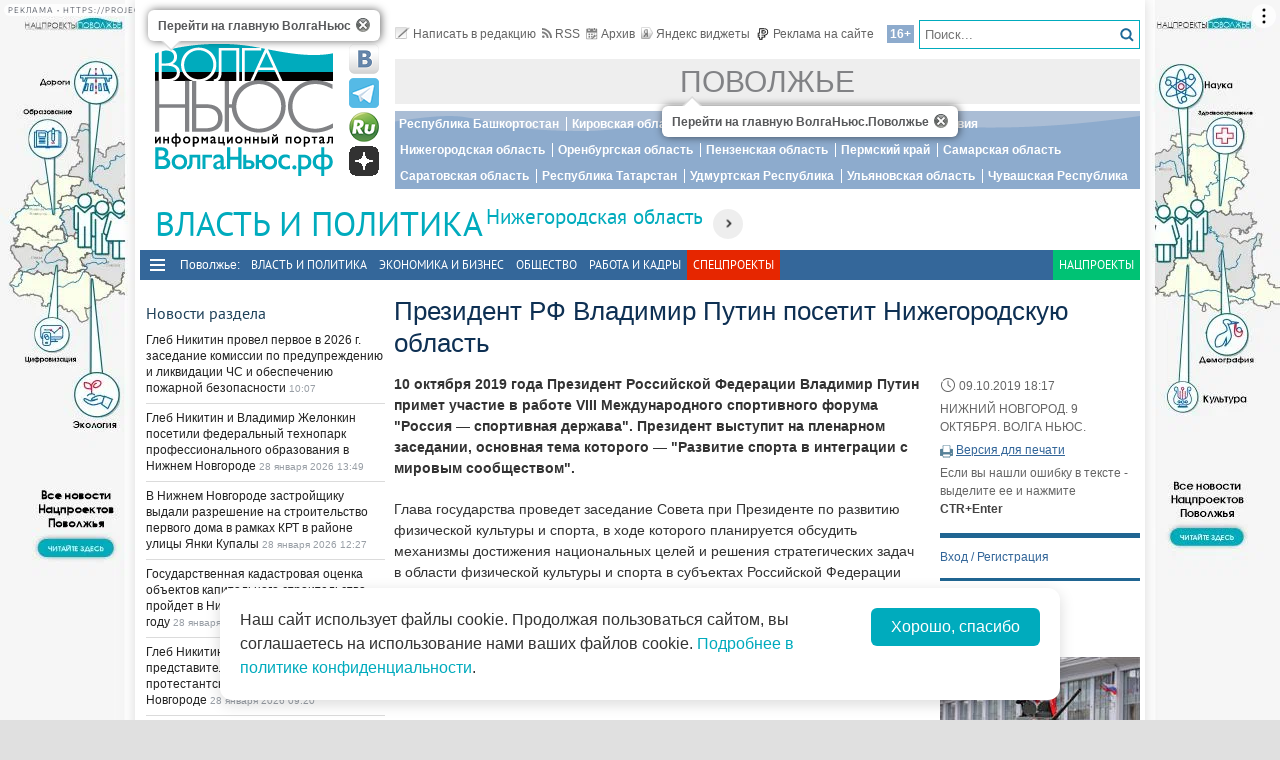

--- FILE ---
content_type: text/html; charset=utf-8
request_url: https://pfo.volga.news/article/518015.html
body_size: 22463
content:
<!DOCTYPE HTML>
<html>
<head prefix="http://ogp.me/ns#">
    <meta charset="utf-8" />
    <meta http-equiv="X-UA-Compatible" content="IE=edge" />
        <meta name=viewport content="width=device-width, initial-scale=1, user-scalable=no" />
        

    <title>Президент РФ Владимир Путин посетит Нижегородскую область - Волга Ньюс. Поволжье</title>

    <meta name="description" content="10 октября 2019 года Президент Российской Федерации Владимир Путин примет участие в работе VIII Международного спортивного форума &quot;Россия — спортивная держава&quot;. Президент выступит на пленарном заседании, основная тема которого — &quot;Развитие спорта в интеграции с мировым сообществом&quot;.">
<meta property="og:site_name" content="Волга Ньюс. Поволжье">
    <meta property="og:type" content="article">
    <meta property="og:url" content="https://pfo.volga.news/article/518015.html">
    <meta property="og:title" content="Президент РФ Владимир Путин посетит Нижегородскую область - Волга Ньюс. Поволжье">
    <meta property="og:description" content="10 октября 2019 года Президент Российской Федерации Владимир Путин примет участие в работе VIII Международного спортивного форума &quot;Россия — спортивная держава&quot;. Президент выступит на пленарном заседании, основная тема которого — &quot;Развитие спорта в интеграции с мировым сообществом&quot;.">
    <meta property="og:image" content="https://pfo.volga.news/Themes/vninform-pfo/Content/img/logo.png">
    <meta property="image_src" content="https://pfo.volga.news/Themes/vninform-pfo/Content/img/logo.png">
        <link rel="canonical" href="https://pfo.volga.news/article/518015.html">


    <meta name="yandex-verification" content="41b9271cb485dc8c" />
    <meta name="yandex-verification" content="4ee239a1da8ebb75" />
    <meta name="wmail-verification" content="278dcfe2fd7b721c3ec1661ee735e714" />
    <meta name="rp282f5da5e3c74af0ac5d33d3655050c4" content="23e7da1984094b73b0dd86bed1790a3e" />
    <meta name="1c53f70f67436348a5c7dd4bcbfb80a2" content="bdb8f57f1f2210f1d172c613954bd101" />
    <meta name="7799088e87d5587eb14290e143dde2c9" content="">
    <link rel="icon" type="image/x-icon" href="/Themes/vninform-pfo/Content/img/favicon.gif">
    <link rel="shortcut icon" type="image/x-icon" href="/Themes/vninform-pfo/Content/img/favicon.gif">
        <link href="/Themes/vninform-pfo/Content/main.min.css?v=20260107121429" rel="stylesheet" />
        <link href="/Themes/vninform-pfo/Content/responsive.min.css?v=20240908020106" rel="stylesheet" />
     
    
    <link rel="stylesheet" href="/Themes/vninform-pfo/Content/article.print.css?v=20190622085109" media="print" />
    <link rel="alternate stylesheet" href="/Themes/vninform-pfo/Content/article.print.css?v=20190622085109" media="screen,projection" title="printview" disabled />
 

    <!--[if lt IE 9]>
        <link rel="stylesheet"  href="/Themes/vninform-pfo/Content/ie8.css?v=20190622085109"/>
        <script src="/Themes/vninform-pfo/Scripts/html5.js?v=20190622085116"></script>
        <script src="/Themes/vninform-pfo/Scripts/respond.js?v=20190622085116"></script>
    <![endif]-->
    <!--[if (gte IE 6)&(lte IE 8)]>
        <script src="/Themes/vninform-pfo/Scripts/selectivizr-min.js?v=20190622085116"></script>
    <![endif]-->
    <script>document.createElement("picture");</script>
    <script src="/Themes/vninform-pfo/Scripts/picturefill.min.js?v=20190622085116" async></script>
    <script>(function(){window.QOS = { appVersion: 'adaptive', mobileVersionUrl: '/common/setappversion?version=Adaptive&amp;redirectUrl=https%3A%2F%2Fpfo.volga.news%2Farticle%2F518015.html', fullVersionUrl: '/common/setappversion?version=Full&amp;redirectUrl=https%3A%2F%2Fpfo.volga.news%2Farticle%2F518015.html' };})();</script>
    <script>
        (function (i, s, o, g, r) {
            i['GoogleAnalyticsObject'] = r; i[r] = i[r] || function () {
                (i[r].q = i[r].q || []).push(arguments)
            }, i[r].l = 1 * new Date(); a = s.createElement(o),
                m = s.getElementsByTagName(o)[0]; a.async = 1; a.src = g; m.parentNode.insertBefore(a, m)
        })(window, document, 'script', 'https://www.google-analytics.com/analytics.js', 'ga');

        ga('create', 'UA-72427142-2', 'auto');
        ga('send', 'pageview');
        window.loadEvents = [];
    </script>
    <!-- Yandex.Metrika counter -->
    <script type="text/javascript">
        (function (m, e, t, r, i, k, a) {
            m[i] = m[i] || function () { (m[i].a = m[i].a || []).push(arguments) };
            m[i].l = 1 * new Date(); k = e.createElement(t), a = e.getElementsByTagName(t)[0], k.async = 1, k.src = r, a.parentNode.insertBefore(k, a)
        })
            (window, document, "script", "https://mc.yandex.ru/metrika/tag.js", "ym");

        ym(41584584, "init", {
            clickmap: true,
            trackLinks: true,
            accurateTrackBounce: true,
            webvisor: true
        });
    </script>
    <noscript><div><img src="https://mc.yandex.ru/watch/41584584" style="position:absolute; left:-9999px;" alt="" /></div></noscript>
    <!-- /Yandex.Metrika counter -->
    <!--LiveInternet counter-->
    <script type="text/javascript">
        new Image().src = "//counter.yadro.ru/hit;Volga-News?t18.6" +
            ";r" + escape(document.referrer) +
            ((typeof (screen) == "undefined") ? "" : ";s" + screen.width + "*" + screen.height + "*" + (screen.colorDepth ? screen.colorDepth : screen.pixelDepth)) +
            ";u" + escape(document.URL) +
            ";h" + escape(document.title.substring(0, 150)) +
            ";" + Math.random();
    </script>
    <!--/LiveInternet-->
</head>
<body class="content-page content-page_article">
    <div class="l-container">
        <div id="bnr1" class="g-banner" style="display: none;"></div>
        <header class="l-header">
            

<div class="h-header-wrapper"> 
    <div class="h-logo-container">
        <div class="b-datetime">
        </div>
        <div class="h-logo">
            <div class="b-logo" itemscope itemtype="http://schema.org/Organization">
    <a href="https://volga.news">
        <span content="/" itemprop="url"></span>
            <picture>
                <source srcset="/Themes/vninform-pfo/Content/img/logo.png" media="(min-width: 1024px)" />
                <source srcset="/Themes/vninform-pfo/Content/img/main-logo.png" media="(max-width: 1023px)" />
                <img title="Волга Ньюс. Поволжье" alt="Волга Ньюс. Поволжье" src="/Themes/vninform-pfo/Content/img/logo.png" itemprop="logo" />
            </picture>
    </a>
    <div class="b-logo-tooltips">
        <span data-title="Перейти на главную ВолгаНьюс" class="b-logo-tooltip b-logo-tooltip_home"></span>
        <span data-title="Перейти на главную ВолгаНьюс.Поволжье" class="b-logo-tooltip b-logo-tooltip_subdomain"></span>
    </div>
</div>


            <!--noindex-->
            <div class="b-social-network">
                
                <a class="i-vkontakte" rel="nofollow" href="https://vk.com/vninform" target="_blank" title="Мы в контакте"></a>
                <a class="i-telegram" rel="nofollow" href="https://t.me/vninform" target="_blank" title="Мы в telegram"></a>
                <a class="i-rutube" rel="nofollow" href="https://rutube.ru/channel/24207531/" target="_blank" title="Наш канал на rutube"></a>
                <a class="i-dzen" rel="nofollow" href="https://dzen.ru/volga.news" target="_blank" title="Мы в Дзен"></a>
            </div>
            <!--/noindex-->
        </div>
        <div class="b-weather"></div>
        <div class="b-search"></div>
        <div class="h-authorization"></div>
        <span class="menu-toggler menu-toggler_mobile">
            <span class="menu-toggler__icon"></span>
        </span>
    </div>
    <div class="h-header">
        <div class="h-top-header-level">
            <div class="b-search">
                <div class="resize" data-resize-places=".b-search">
                    <form method="GET" action="/content/search" class="b-search-form">
                        <input class="b-search__input" type="text" name="query" placeholder="Поиск..." />
                        <button class="b-search__submit" type="submit"><i class="g-icon g-icon_search"></i></button>
                    </form>
                    <span class="b-search__mobile-btn"><i class="g-icon g-icon_search_mobile"></i></span>
                    <span class="b-age">16+</span>
                </div>
            </div>
            <div class="b-top-links">
                <a class="b-top-link" rel="" href="mailto:info@vninform.ru" title="Написать в редакцию"><i class="g-icon g-icon_mailto"></i>Написать в редакцию</a> 
                <a class="b-top-link" rel="" href="https://volga.news/page/rss" title="Подписка на RSS"><i class="g-icon g-icon_rss"></i>RSS</a>
                <a class="b-top-link" rel="" href="/nizhnij-novgorod-politics/archive/2026/1/29" title="Перейти в архив материалов"><i class="g-icon g-icon_archive"></i>Архив</a>
                <a class="b-top-link" rel="" href="https://volga.news/page/widgets" title="Виджеты"><i class="g-icon g-icon_ya-widgets"></i>Яндекс виджеты</a>
                <a class="b-top-link b-top-link_advertising" rel="" href="https://volga.news/page/advertisement" title="Реклама на сайте"><!--[if gte IE 9]><!--><i class="g-icon g-icon_advertising"></i><!--<![endif]-->Реклама на сайте</a>
            </div>
        </div>
        <div class="h-header-level">
                <a href="/" rel="" class="b-website-label">Поволжье</a>
        </div>
        <div class="h-header-level">
            <div class="b-menu-geotags">
                <ul class="">
        <li class="b-menu-item ">
                <a class="b-menu-link" rel="" href="/bashkortostan">Республика Башкортостан</a>

        </li>
        <li class="b-menu-item ">
                <a class="b-menu-link" rel="" href="/kirov">Кировская область</a>

        </li>
        <li class="b-menu-item ">
                <a class="b-menu-link" rel="" href="/mariel">Республика Марий Эл</a>

        </li>
        <li class="b-menu-item ">
                <a class="b-menu-link" rel="" href="/mordovia">Республика Мордовия</a>

        </li>
        <li class="b-menu-item active">
                <a class="b-menu-link" rel="" href="/nizhnij-novgorod">Нижегородская область</a>

        </li>
        <li class="b-menu-item ">
                <a class="b-menu-link" rel="" href="/orenburg">Оренбургская область</a>

        </li>
        <li class="b-menu-item ">
                <a class="b-menu-link" rel="" href="/penza">Пензенская область</a>

        </li>
        <li class="b-menu-item ">
                <a class="b-menu-link" rel="" href="/perm">Пермский край</a>

        </li>
        <li class="b-menu-item ">
                <a class="b-menu-link" rel="" href="https://volga.news">Самарская область</a>

        </li>
        <li class="b-menu-item ">
                <a class="b-menu-link" rel="" href="/saratov">Саратовская область</a>

        </li>
        <li class="b-menu-item ">
                <a class="b-menu-link" rel="" href="/tatarstan">Республика Татарстан</a>

        </li>
        <li class="b-menu-item ">
                <a class="b-menu-link" rel="" href="/udmurtija">Удмуртская Республика</a>

        </li>
        <li class="b-menu-item ">
                <a class="b-menu-link" rel="" href="/ulyanovsk">Ульяновская область</a>

        </li>
        <li class="b-menu-item ">
                <a class="b-menu-link" rel="" href="/chuvashia">Чувашская Республика</a>

        </li>

</ul>



            </div>
        </div>
        <div class="h-header-level h-high-priority">
            <span class="b-high-priority__header top-tab top-tab_main active"></span>
<div class="b-high-priority">
        <a class="b-high-priority__item" href="/article/779745.html">
            Глеб Никитин провел первое в 2026 г. заседание комиссии по предупреждению и ликвидации ЧС и обеспечению пожарной безопасности
        </a>
        <a class="b-high-priority__item" href="/article/779646.html">
            Глеб Никитин и Владимир Желонкин посетили федеральный технопарк профессионального образования в Нижнем Новгороде
        </a>
        <a class="b-high-priority__item" href="/article/779645.html">
            В Нижнем Новгороде застройщику выдали разрешение на строительство первого дома в рамках КРТ в районе улицы Янки Купалы
        </a>
        <a class="b-high-priority__item" href="/article/779644.html">
            Государственная кадастровая оценка объектов капитального строительства пройдет в Нижегородской области в 2027 году
        </a>
        <a class="b-high-priority__item" href="/article/779650.html">
            Глеб Никитин встретился с представителями армянской и протестантской церквей в Нижнем Новгороде
        </a>
</div>
            <div class="h-breaking-news"></div>
        </div>
    </div>
</div>

    <h1 class="g-section__title_inner">
            <span>Власть и политика</span>

            <sup class="g-section__subtitle">
                <a href="/nizhnij-novgorod">Нижегородская область</a>
            </sup>
        
                <span class="g-section__title-menu">
                    <span class="b-menu-item-toggler"><i class="g-icon g-icon_down-arrow"></i></span>
                    <ul class="">
        <li class="b-menu-item ">
                <a class="b-menu-link" rel="" href="/nizhnij-novgorod-politics">Власть и политика</a>

        </li>
        <li class="b-menu-item ">
                <a class="b-menu-link" rel="" href="/nizhnij-novgorod-economics">Экономика и бизнес</a>

        </li>
        <li class="b-menu-item ">
                <a class="b-menu-link" rel="" href="/nizhnij-novgorod-society">Общество</a>

        </li>

</ul>



                </span>
    </h1>


<div class="h-menu">
    <span class="menu-toggler">
        <span class="nav-item-line"></span>
        <span class="nav-item-line"></span>
        <span class="nav-item-line"></span>
    </span>
    <div class="b-menu-main">
        <nav>
            <span class="b-menu-main__title">Поволжье:</span>
            <ul class="">
        <li class="b-menu-item ">
                <a class="b-menu-link" rel="" href="/politics">Власть и политика</a>

        </li>
        <li class="b-menu-item ">
                <a class="b-menu-link" rel="" href="/economics">Экономика и бизнес</a>

        </li>
        <li class="b-menu-item ">
                <a class="b-menu-link" rel="" href="/society">Общество</a>

        </li>
        <li class="b-menu-item ">
                <a class="b-menu-link" rel="" href="https://volga.news/work-staff">Работа и Кадры</a>

        </li>

        <li class="b-spec-projects b-menu-item">
            <a href="https://volga.news/page/specprojects" class="b-menu-link" rel="nizhnij-novgorod-politics">Спецпроекты</a>
            <ul class="b-projects-menu">
                <li class="b-projects-menu__item">
                    <a href="https://volga.news/summary-2025">Итоги года 2025</a>
                </li>
                <li class="b-projects-menu__item">
                    <a href="https://pervootkrivateli.volga.news">Первооткрыватели</a>
                </li>  
                <li class="b-projects-menu__item">
                    <a href="https://volonterysvo.volga.news">Волонтеры СВО</a>
                </li>
                
                
                <li class="b-projects-menu__item">
                    <a href="https://cifra.volga.news/">Цифра</a>
                </li>
                <li class="b-projects-menu__item">
                    <a href="https://volga.news/apc-food-industry">АПК и пищепром</a>
                </li>
                
                <li class="b-projects-menu__item">
                    <a href="https://volga.news/fec-chemistry-2026">ТЭК и Химия Поволжья</a>
                </li>
                <li class="b-projects-menu__item">
                    <a href="https://psb-space.tilda.ws/" target="_blank">Космос наш</a>
                </li>
                <li class="b-projects-menu__item">
                    <a href="https://projects.volga.news">Нацпроекты</a>
                </li>
                <li class="b-projects-menu__item">
                    <a href="https://volga.news/page/specprojects" class="b-projects-menu__more">Архив спецпроектов</a>
                </li>
            </ul>
        </li>
        <li class="last b-menu-item">
            <a class="b-menu-link" href="https://projects.volga.news" rel="external">Нацпроекты</a>
        </li>
</ul>



        </nav>
    </div>
</div>
        </header>
        



<div class="l-two-columns">
    <div class="l-article-wrapper">
        


<article class="b-article" itemscope itemtype="http://schema.org/NewsArticle">
    <h1 itemprop="headline">
        Президент РФ Владимир Путин посетит Нижегородскую область
    </h1>
    <div class="b-article__info">
        <time itemprop="datePublished" datetime="2019-10-09T18:17+04:00" class="b-article__date">
            <i class="g-icon g-icon_time"></i>
            09.10.2019 18:17
        </time>
            <div class="b-article__property">
                НИЖНИЙ НОВГОРОД. 9 ОКТЯБРЯ. ВОЛГА НЬЮС.
            </div>
                            <div class="b-article__action">
                <i class="g-icon g-icon_print"></i>
                <a href="#print" title="Версия для печати" class="b-article__link print">Версия для печати</a>
            </div>
            <div class="b-article__property">
                Если вы нашли ошибку в тексте - выделите ее и нажмите <span class="b-article__item">CTR+Enter</span>
            </div>
    </div>
    <div itemprop="articleBody" class="b-article-body">
            <p class="b-article__intro">10 октября 2019 года Президент Российской Федерации Владимир Путин примет участие в работе VIII Международного спортивного форума "Россия — спортивная держава". Президент выступит на пленарном заседании, основная тема которого — "Развитие спорта в интеграции с мировым сообществом".</p>
                <div class="b-article__text">
            <p>Глава государства проведет заседание Совета при Президенте по&nbsp;развитию физической культуры и&nbsp;спорта, в&nbsp;ходе которого планируется обсудить механизмы достижения национальных целей и&nbsp;решения стратегических задач в&nbsp;области физической культуры и&nbsp;спорта в&nbsp;субъектах Российской Федерации и&nbsp;на&nbsp;местном уровне.</p>
<p>Кроме того, на&nbsp; форуме Владимир Путин встретится с&nbsp;руководителями международных спортивных организаций, побеседует с&nbsp;победителями ХХХ Всемирной летней универсиады 2019 года в&nbsp;Неаполе, а&nbsp;также осмотрит выставку "Современный спорт. Инновации и&nbsp;перспективы".</p>
<p>В&nbsp;мероприятиях форума примет участие губернатор Нижегородской области Глеб Никитин.</p>
<p>"Форум "Россия&nbsp;&mdash; спортивная держава" позволит нам еще раз представить достижения нижегородского спорта, поговорить о&nbsp;проблемах и&nbsp;наметить основные пути решения.&nbsp; Обязательно будет обсуждаться региональный аспект национальных проектов в&nbsp;части создания условий для формирования здорового образа жизни наших граждан",&nbsp;&mdash; подчеркнул губернатор.</p>
<p>По&nbsp;словам Глеба Никитина, гостям города помогут сделать пребывание в&nbsp;Нижнем Новгороде максимально комфортным. Для успешного проведения форума подготовлены 400 добровольцев по&nbsp;ключевым функциональным направлениям: аккредитация, навигация, логистика, транспорт, активности и&nbsp;спортплощадки. Также для комфортного передвижения гостей на&nbsp;территории, прилегающей к&nbsp;стадиону, будет задействовано 15 навигационных стел и&nbsp;обеспечена навигация в&nbsp;метро.</p>
        </div>

        <footer>
                            <div class="b-article__tags">
                    <span class="b-article__tags__title">
                        Теги:
                    </span>
                        <a href="/tag/%d0%9f%d1%83%d1%82%d0%b8%d0%bd%20%d0%92%d0%bb%d0%b0%d0%b4%d0%b8%d0%bc%d0%b8%d1%80" class="b-article-tag">Путин Владимир</a>
                        <a href="/tag/%d0%bf%d1%80%d0%b5%d0%b7%d0%b8%d0%b4%d0%b5%d0%bd%d1%82" class="b-article-tag">президент</a>
                        <a href="/tag/%d0%b2%d0%b8%d0%b7%d0%b8%d1%82" class="b-article-tag">визит</a>
                        <a href="/tag/%d1%84%d0%be%d1%80%d1%83%d0%bc" class="b-article-tag">форум</a>
                        <a href="/tag/%d0%9d%d0%b8%d0%b6%d0%b5%d0%b3%d0%be%d1%80%d0%be%d0%b4%d1%81%d0%ba%d0%b0%d1%8f%20%d0%be%d0%b1%d0%bb%d0%b0%d1%81%d1%82%d1%8c" class="b-article-tag">Нижегородская область</a>
                </div>
            
            <!-- Sparrow -->
            <script type="text/javascript" data-key="f6e7c1cc04211281fafd9650e5527521">
                (function(w, a) {
                    (w[a] = w[a] || []).push({
                        'script_key': 'f6e7c1cc04211281fafd9650e5527521',
                        'settings': {
                            'w': 91924,
                            'sid': 11368
                        }
                    });
                    if (window['_Sparrow_embed']) {
                        window['_Sparrow_embed'].initWidgets();
                    }
                })(window, '_sparrow_widgets');
            </script>
            <!-- /Sparrow -->

            <div class="b-article__social">
                <div class="b-share-social">
    <span class="b-share-social__title">
        Поделиться:
    </span>
    <div class="ya-share2" data-curtain data-shape="round" data-services="vkontakte,odnoklassniki,telegram,moimir,yaru"></div>
</div>

            </div>

            <div id="bnr2" class="g-banner" style="display: none;"></div>
            <div id="bnr2_1" class="g-banner" style="display: none;"></div>

            <div class="b-article-comments">
                    <div data-moderated="true">
        <div class="b-comments" id="b-comments-widget">
    <div class="b-comments-action">
        <a class="b-add-new-comment"><i class="g-icon g-icon_new-comment"></i>Комментировать</a>
    </div>
    <div class="b-comments__list">
    </div>
    

<div class="b-comments__create">
    <form id="b-comment-post" method="post" action="/comment/write">
        <div class="b-comment-editor">
            <input name="__RequestVerificationToken" type="hidden" value="u_exUGli59QyeuI7OLSbeiHfoZQjVfHMTLv97CNHCAVuXsTwRO-GxT9VcdstQ6X8f5z4VEB9xiAwoGA0sqUdKd1bxxuaBbnytv_Q-rH5_Wo1" />
            <input data-val="true" data-val-number="The field PublicId must be a number." data-val-required="&#39;Public Id&#39; обязано быть непустым." id="PublicId" name="PublicId" type="hidden" value="518015" />
            <input type="hidden" name="parentid" id="parent-comment-id" value="" />
            <div class="b-comment-editor-box">
                <div class="b-authorization__success g-hide">
                    <img alt="" src="/Themes/vninform-pfo/Content/img/vn_user.png" />
                    <span class="b-comment-editor__user b-authorization__user"></span>
                </div>
                <div class="b-comment-editor__textarea-wrapper">
                    <textarea name="text" rows="2" required cols="20" placeholder=""  class="b-comment-editor__textarea"  disabled ></textarea>
                    <span></span>
                </div>
            </div>
            <div class="g-hide b-form__message"></div>
            <div class="b-comment__send g-hide">
                <input type="submit" class="b-comment-editor__send g-hide" title="Отправить" value="Отправить" />
            </div>
        </div>
    </form>
    <a class="b-comment-post_hide" title="Закрыть">
       <i class="g-icon g-icon_comment-del"></i>
    </a>
</div>
 </div>
<script>
    (function (vn) {
        vn.auth = {};
        vn.auth.status = false;
    })(window.VN = window.VN || {});
</script>
 
    </div>

            </div>
            
            <div id="my-widget"></div>

            <!-- Sparrow -->
            <script type="text/javascript" data-key="4dde03babe16fa41d795202d88d4be9f">
                (function(w, a) {
                    (w[a] = w[a] || []).push({
                        'script_key': '4dde03babe16fa41d795202d88d4be9f',
                        'settings': {
                            'sid': 11368
                        }
                    });
                    if (window['_Sparrow_embed']) {
                        window['_Sparrow_embed'].initWidgets();
                    }
                })(window, '_sparrow_widgets');
            </script>
            <!-- /Sparrow -->

            <div id="bnr9" class="g-banner" style="display: none;"></div>
            

<div class="b-social-widgets">
    <!-- VK Widget -->
    <script src="https://vk.com/js/api/openapi.js?169" type="text/javascript"></script>
    <div id="vk_groups" ></div>

    <script>
        VK.Widgets.Group("vk_groups", { mode: 3, width: "auto", height: "300", color1: 'FFFFFF', color2: '2B587A', color3: '5B7FA6' }, 21758864);
    </script>
    
</div>
        </footer>
    </div>
</article>

        <div class="l-content-right">
            
<div class="h-authorization">
    <div class="b-authorization resize" data-resize-places=".h-authorization">
    <span class="b-authorization__link"></span>
        <div class="b-authorization__login">
            <div class="b-authorization__controls">
                <a class="b-authorization__link">Вход / Регистрация</a>
            </div>
        </div>
</div>


</div>
<div id="bnr4" class="g-banner" style="display: none;"></div>

<div class="h-poll">
    



</div>
<div class="h-poll">
    



</div>
<div id="yandex_ad_r_1"></div>
<div id="bnr12" class="g-banner" style="display: none;"></div>
<div class="h-latest-comments">
    


</div>
<div id="bnr7" class="g-banner" style="display: none;"></div>
    <section class="b-section_galleries">
        <h3 class="g-section__title">
            <a href="/nizhnij-novgorod-politics/gallery">Фото на сайте</a> 
        </h3>
            <div class="b-top-gallery">
                <figure>
                    <div class="b-top-gallery__photo g-responsive">
                        <a class="b-top-gallery__img-link" href="/gallery/542238.html">
                                <picture>
                                    <!--[if IE 9]><video style="display: none;"><![endif]-->
                                    <source srcset="https://st.volga.news/image/w250/809be28c-3f30-4929-8ea9-0172e6e00967.jpg" media="(min-width: 1601px)" />
                                    <source srcset="https://st.volga.news/image/w200/809be28c-3f30-4929-8ea9-0172e6e00967.jpg" media="(max-width: 1600px) and (min-width: 1024px)" />
                                    <source srcset="https://st.volga.news/image/w400/h300/fixed/809be28c-3f30-4929-8ea9-0172e6e00967.jpg" media="(max-width: 1023px) and (min-width: 651px)" />
                                    <source srcset="https://st.volga.news/image/w660/h480/fixed/809be28c-3f30-4929-8ea9-0172e6e00967.jpg" media="(max-width: 650px)" />
                                    <!--[if IE 9]></video><![endif]-->
                                    <img alt="&quot;Марш Победы&quot; в Нижнем Новгороде" class="b-gallery__img" src="https://st.volga.news/image/w200/809be28c-3f30-4929-8ea9-0172e6e00967.jpg" />
                                </picture>
                            <p class="b-top-gallery__title">
                                <span>&quot;Марш Победы&quot; в Нижнем Новгороде</span>
                                <i class="g-icon g-icon_gallery_announce"></i>
                        </p>
                        </a>
                    </div>
                </figure>
            </div>
            <div class="b-top-gallery">
                <figure>
                    <div class="b-top-gallery__photo g-responsive">
                        <a class="b-top-gallery__img-link" href="/gallery/439967.html">
                                <picture>
                                    <!--[if IE 9]><video style="display: none;"><![endif]-->
                                    <source srcset="https://st.volga.news/image/w250/90fae2fc-56c8-46ea-bc58-015c15b9e84e.jpg" media="(min-width: 1601px)" />
                                    <source srcset="https://st.volga.news/image/w200/90fae2fc-56c8-46ea-bc58-015c15b9e84e.jpg" media="(max-width: 1600px) and (min-width: 1024px)" />
                                    <source srcset="https://st.volga.news/image/w400/h300/fixed/90fae2fc-56c8-46ea-bc58-015c15b9e84e.jpg" media="(max-width: 1023px) and (min-width: 651px)" />
                                    <source srcset="https://st.volga.news/image/w660/h480/fixed/90fae2fc-56c8-46ea-bc58-015c15b9e84e.jpg" media="(max-width: 650px)" />
                                    <!--[if IE 9]></video><![endif]-->
                                    <img alt="Форум &quot;Великие реки — 2017&quot; " class="b-gallery__img" src="https://st.volga.news/image/w200/90fae2fc-56c8-46ea-bc58-015c15b9e84e.jpg" />
                                </picture>
                            <p class="b-top-gallery__title">
                                <span>Форум &quot;Великие реки — 2017&quot; </span>
                                <i class="g-icon g-icon_gallery_announce"></i>
                        </p>
                        </a>
                    </div>
                </figure>
            </div>
        <a class="b-section_galleries__link" href="/nizhnij-novgorod-politics/gallery">Все фотогалереи</a> 
    </section>

        </div>
    </div>
    <div class="l-content-left">
        <div id="bnr3" class="g-banner" style="display: none;"></div>
            <div class="h-breaking-news">
<section class="b-breaking-news resize" data-resize-places=".h-breaking-news">
   <h2 class="g-section__title top-tab top-tab_news">Новости раздела</h2>
   <div class="b-breaking-news__intro">
       

<ul class="b-news__list">
            <li class="b-news-item">
                <div class="b-news-item__title">
                    <a href="/article/779745.html">
                        Глеб Никитин провел первое в 2026 г. заседание комиссии по предупреждению и ликвидации ЧС и обеспечению пожарной безопасности
                    </a>
                </div>
                <time datetime="2026-01-29T10:07+04:00" class="b-news-item__time g-nowrap">
                    10:07
                </time>
            </li>
            <li class="b-news-item">
                <div class="b-news-item__title">
                    <a href="/article/779646.html">
                        Глеб Никитин и Владимир Желонкин посетили федеральный технопарк профессионального образования в Нижнем Новгороде
                    </a>
                </div>
                <time datetime="2026-01-28T13:49+04:00" class="b-news-item__time g-nowrap">
                    28 января 2026 13:49
                </time>
            </li>
            <li class="b-news-item">
                <div class="b-news-item__title">
                    <a href="/article/779645.html">
                        В Нижнем Новгороде застройщику выдали разрешение на строительство первого дома в рамках КРТ в районе улицы Янки Купалы
                    </a>
                </div>
                <time datetime="2026-01-28T12:27+04:00" class="b-news-item__time g-nowrap">
                    28 января 2026 12:27
                </time>
            </li>
            <li class="b-news-item">
                <div class="b-news-item__title">
                    <a href="/article/779644.html">
                        Государственная кадастровая оценка объектов капитального строительства пройдет в Нижегородской области в 2027 году
                    </a>
                </div>
                <time datetime="2026-01-28T10:35+04:00" class="b-news-item__time g-nowrap">
                    28 января 2026 10:35
                </time>
            </li>
            <li class="b-news-item">
                <div class="b-news-item__title">
                    <a href="/article/779650.html">
                        Глеб Никитин встретился с представителями армянской и протестантской церквей в Нижнем Новгороде
                    </a>
                </div>
                <time datetime="2026-01-28T09:20+04:00" class="b-news-item__time g-nowrap">
                    28 января 2026 09:20
                </time>
            </li>
            <li class="b-news-item">
                <div class="b-news-item__title">
                    <a href="/article/779647.html">
                        Глеб Никитин утвердил комплексную программу работы со странами ШОС на 2026-2028 годы
                    </a>
                </div>
                <time datetime="2026-01-27T17:14+04:00" class="b-news-item__time g-nowrap">
                    27 января 2026 17:14
                </time>
            </li>
            <li class="b-news-item">
                <div class="b-news-item__title">
                    <a href="/article/779466.html">
                        Два договора КРТ по инициативе правообладателей подписали в Нижнем Новгороде
                    </a>
                </div>
                <time datetime="2026-01-27T11:01+04:00" class="b-news-item__time g-nowrap">
                    27 января 2026 11:01
                </time>
            </li>
            <li class="b-news-item">
                <div class="b-news-item__title">
                    <a href="/article/779146.html">
                        В Нижнем Новгороде подписан договор о комплексном развитии территории в районе улицы Бориса Панина
                    </a>
                </div>
                <time datetime="2026-01-22T18:05+04:00" class="b-news-item__time g-nowrap">
                    22 января 2026 18:05
                </time>
            </li>
            <li class="b-news-item">
                <div class="b-news-item__title">
                    <a href="/article/779145.html">
                        Госконтракты на ремонт по нацпроекту 130 объектов автодорожной сети в 2026 году заключены в Нижегородской области
                    </a>
                </div>
                <time datetime="2026-01-22T16:12+04:00" class="b-news-item__time g-nowrap">
                    22 января 2026 16:12
                </time>
            </li>
            <li class="b-news-item">
                <div class="b-news-item__title">
                    <a href="/article/779147.html">
                        Глеб Никитин поздравил сотрудников регионального следственного управления СК РФ с 15-летием образования федерального ведомства 
                    </a>
                </div>
                <time datetime="2026-01-21T19:58+04:00" class="b-news-item__time g-nowrap">
                    21 января 2026 19:58
                </time>
            </li>
            <li class="b-news-item">
                <div class="b-news-item__title">
                    <a href="/article/779001.html">
                        В Нижнем Новгороде ряд полицейских будет получать ежемесячные выплаты
                    </a>
                </div>
                <time datetime="2026-01-21T16:12+04:00" class="b-news-item__time g-nowrap">
                    21 января 2026 16:12
                </time>
            </li>
            <li class="b-news-item">
                <div class="b-news-item__title">
                    <a href="/article/778827.html">
                        Нижегородская область по итогам первого конкурса Фонда президентских грантов 2026 года стала лидером в ПФО
                    </a>
                </div>
                <time datetime="2026-01-20T12:48+04:00" class="b-news-item__time g-nowrap">
                    20 января 2026 12:48
                </time>
            </li>
            <li class="b-news-item">
                <div class="b-news-item__title">
                    <a href="/article/778824.html">
                        Роспатент закрепил за Нижним Новгородом права на бренд &quot;Столица закатов&quot; и &quot;100% настоящая Россия&quot;
                    </a>
                </div>
                <time datetime="2026-01-20T09:58+04:00" class="b-news-item__time g-nowrap">
                    20 января 2026 09:58
                </time>
            </li>
            <li class="b-news-item">
                <div class="b-news-item__title">
                    <a href="/article/778738.html">
                        Опыт Пекина по борьбе с визуальным шумом собираются использовать в Нижегородской области
                    </a>
                </div>
                <time datetime="2026-01-19T13:30+04:00" class="b-news-item__time g-nowrap">
                    19 января 2026 13:30
                </time>
            </li>
            <li class="b-news-item">
                <div class="b-news-item__title">
                    <a href="/article/777569.html">
                        В Нижнем Новгороде заключен еще один договор о комплексном развитии территорий в Новинках
                    </a>
                </div>
                <time datetime="2026-01-16T11:26+04:00" class="b-news-item__time g-nowrap">
                    16 января 2026 11:26
                </time>
            </li>
            <li class="b-news-item">
                <div class="b-news-item__title">
                    <a href="/article/777568.html">
                        Минград Нижегородской области согласовал архитектурный облик будущей гостиницы на улице Гаршина в Нижнем Новгороде
                    </a>
                </div>
                <time datetime="2026-01-16T09:01+04:00" class="b-news-item__time g-nowrap">
                    16 января 2026 09:01
                </time>
            </li>
            <li class="b-news-item">
                <div class="b-news-item__title">
                    <a href="/article/777404.html">
                        Нижегородская область закупит в лизинг 360 единиц коммунальной и дорожной техники
                    </a>
                </div>
                <time datetime="2026-01-15T09:25+04:00" class="b-news-item__time g-nowrap">
                    15 января 2026 09:25
                </time>
            </li>
            <li class="b-news-item">
                <div class="b-news-item__title">
                    <a href="/article/777264.html">
                        В Урене 17 жителей аварийного фонда получили ключи от новых квартир
                    </a>
                </div>
                <time datetime="2026-01-13T12:01+04:00" class="b-news-item__time g-nowrap">
                    13 января 2026 12:01
                </time>
            </li>
            <li class="b-news-item">
                <div class="b-news-item__title">
                    <a href="/article/777161.html">
                        Более десятка городов и сел Нижегородской области войдут в &quot;Золотое кольцо&quot;
                    </a>
                </div>
                <time datetime="2026-01-12T11:45+04:00" class="b-news-item__time g-nowrap">
                    12 января 2026 11:45
                </time>
            </li>
            <li class="b-news-item">
                <div class="b-news-item__title">
                    <a href="/article/776738.html">
                        Почти 51,5 млн руб. из регионального бюджета направили на поддержку нижегородских предприятий народных художественных промыслов в 2025 году
                    </a>
                </div>
                <time datetime="2025-12-30T08:53+04:00" class="b-news-item__time g-nowrap">
                    30 декабря 2025 08:53
                </time>
            </li>
            <li class="b-news-item">
                <div class="b-news-item__title">
                    <a href="/article/776636.html">
                        Заключен контракт на строительство ФОКа с бассейном и скалодромом в Чкаловске
                    </a>
                </div>
                <time datetime="2025-12-29T15:41+04:00" class="b-news-item__time g-nowrap">
                    29 декабря 2025 15:41
                </time>
            </li>
            <li class="b-news-item">
                <div class="b-news-item__title">
                    <a href="/article/776565.html">
                        Число проверок бизнеса в Нижегородской области сократилось в 2025 году на 12,5%
                    </a>
                </div>
                <time datetime="2025-12-29T09:19+04:00" class="b-news-item__time g-nowrap">
                    29 декабря 2025 09:19
                </time>
            </li>
            <li class="b-news-item">
                <div class="b-news-item__title g-bold">
                    <a href="/article/776310.html">
                        Глеб Никитин: &quot;Промышленность региона сохраняет стабильность&quot;
                    </a>
                </div>
                <time datetime="2025-12-25T16:30+04:00" class="b-news-item__time g-nowrap">
                    25 декабря 2025 16:30
                </time>
            </li>
            <li class="b-news-item">
                <div class="b-news-item__title">
                    <a href="/article/776236.html">
                        Глеб Никитин обсудил развитие Студеного квартала в Нижнем Новгороде с руководством католической церкви
                    </a>
                </div>
                <time datetime="2025-12-25T09:24+04:00" class="b-news-item__time g-nowrap">
                    25 декабря 2025 09:24
                </time>
            </li>
            <li class="b-news-item">
                <div class="b-news-item__title">
                    <a href="/article/776166.html">
                        В Нижнем Новгороде согласован архитектурно-градостроительный облик первого жилого дома в рамках КРТ на ул. Янки Купалы
                    </a>
                </div>
                <time datetime="2025-12-24T15:22+04:00" class="b-news-item__time g-nowrap">
                    24 декабря 2025 15:22
                </time>
            </li>
            <li class="b-news-item">
                <div class="b-news-item__title">
                    <a href="/article/776165.html">
                        Нижегородское правительство списало муниципалитетам задолженность на 3,3 млрд рублей в 2025 году
                    </a>
                </div>
                <time datetime="2025-12-24T13:57+04:00" class="b-news-item__time g-nowrap">
                    24 декабря 2025 13:57
                </time>
            </li>
            <li class="b-news-item">
                <div class="b-news-item__title">
                    <a href="/article/775975.html">
                        Свыше 2,5 млрд руб. направлено на поддержку нижегородских педагогов и наставников в рамках нацпроекта &quot;Молодежь и дети&quot; в 2025 году
                    </a>
                </div>
                <time datetime="2025-12-23T12:13+04:00" class="b-news-item__time g-nowrap">
                    23 декабря 2025 12:13
                </time>
            </li>
            <li class="b-news-item">
                <div class="b-news-item__title g-bold">
                    <a href="/article/775974.html">
                        Нижегородская область по итогам 2025 года выполнит план по вводу жилья
                    </a>
                </div>
                <time datetime="2025-12-23T09:51+04:00" class="b-news-item__time g-nowrap">
                    23 декабря 2025 09:51
                </time>
            </li>
            <li class="b-news-item">
                <div class="b-news-item__title">
                    <a href="/article/775621.html">
                        Два дома для расселения жильцов из аварийного фонда ввели в эксплуатацию в Нижнем Новгороде
                    </a>
                </div>
                <time datetime="2025-12-19T14:10+04:00" class="b-news-item__time g-nowrap">
                    19 декабря 2025 14:10
                </time>
            </li>
            <li class="b-news-item">
                <div class="b-news-item__title">
                    <a href="/article/775620.html">
                        В Нижнем Новгороде завершена проходка второго тоннеля от станции &quot;Сенная&quot; до станции &quot;Площадь Свободы&quot;
                    </a>
                </div>
                <time datetime="2025-12-19T09:06+04:00" class="b-news-item__time g-nowrap">
                    19 декабря 2025 09:06
                </time>
            </li>
            <li class="b-news-item">
                <div class="b-news-item__title">
                    <a href="/article/775473.html">
                        Нижегородская область и Москва планируют укреплять партнерство в сфере туризма
                    </a>
                </div>
                <time datetime="2025-12-18T09:33+04:00" class="b-news-item__time g-nowrap">
                    18 декабря 2025 09:33
                </time>
            </li>
            <li class="b-news-item">
                <div class="b-news-item__title g-bold">
                    <a href="/article/775393.html">
                        Глеб Никитин: &quot;Промышленность региона сохраняет стабильность&quot;
                    </a>
                </div>
                <time datetime="2025-12-17T12:10+04:00" class="b-news-item__time g-nowrap">
                    17 декабря 2025 12:10
                </time>
            </li>

</ul>

       <a class="b-news__allnews" href="/homepage">Все новости</a>
    </div>
</section>
            </div>

        
<div id="bnr5" class="g-banner" style="display: none;"></div>
<div id="yandex_ad_l_1"></div>


<div class="h-activity">
    

<div id="b-activity-indexes" class="b-popular-indexes">
    <div class="g-section__title">
        Индексы ВолгаНьюс
    </div>
    <div class="b-indexes__title-sub">
        <span>активность</span> 
        <div class="b-indexes__popup">
            <p>
                <span>Активность</span> - количество публикаций с упоминанием субъекта за определенный период времени.
            </p>
        </div>
    </div>
    <div class="b-indexes__filter">
        <div class="b-indexes__type">
            <span class="b-indexes__type-item b-indexes__selected">Общие</span>
            <span data-id="bd7a101a-abbd-461c-94a7-014b98220b61" class="b-indexes__type-item">Персоны</span>
            <span data-id="d67eb35b-09b7-40bf-9317-014b9821f081" class="b-indexes__type-item">Организации</span>
        </div>
        <div class="b-indexes__period">
            <span data-period="week" class="b-indexes__period-item b-indexes__selected">неделя</span>
            <span data-period="month" class="b-indexes__period-item">месяц</span>
            <span data-period="year" class="b-indexes__period-item">год</span>
        </div>
    </div>
    <div class="b-indexes">
        <ul class="b-indexes__list">
        </ul>
            <span class="b-indexes__more">Топ 100</span>
    </div>

</div>


</div>
<div class="h-popularity">
    

<div id="b-popularity-indexes" class="b-popular-indexes">
    <div class="g-section__title">
        Индексы ВолгаНьюс
    </div>
    <div class="b-indexes__title-sub">
        <span>популярность</span>
        <div class="b-indexes__popup">
            <p>
                <span>Популярность</span> - количество посещений публикаций с упоминанием субъекта за определенный период времени.
            </p>
        </div>
    </div>
    <div class="b-indexes__filter">
        <div class="b-indexes__type">
            <span class="b-indexes__type-item b-indexes__selected">Общие</span>
            <span data-id="bd7a101a-abbd-461c-94a7-014b98220b61" class="b-indexes__type-item">Персоны</span>
            <span data-id="d67eb35b-09b7-40bf-9317-014b9821f081" class="b-indexes__type-item">Организации</span>
        </div>
        <div class="b-indexes__period">
            <span data-period="week" class="b-indexes__period-item b-indexes__selected">неделя</span>
            <span data-period="month" class="b-indexes__period-item">месяц</span>
            <span data-period="year" class="b-indexes__period-item">год</span>
        </div>
    </div>
    <div class="b-indexes">
        <ul class="b-indexes__list">
        </ul>
            <span class="b-indexes__more">Топ 100</span>
    </div>
</div>


</div>
<div class="h-calendar h-widget">
    <div class="g-section__title">
        Архив
    </div>
    

<div class="b-calendar">
    <div class="b-calendar__selector">
        <select class="b-calendar__month-control" id="month" name="month"><option value="1">Январь</option>
<option value="2">Февраль</option>
<option value="3">Март</option>
<option value="4">Апрель</option>
<option value="5">Май</option>
<option value="6">Июнь</option>
<option value="7">Июль</option>
<option value="8">Август</option>
<option value="9">Сентябрь</option>
<option selected="selected" value="10">Октябрь</option>
<option value="11">Ноябрь</option>
<option value="12">Декабрь</option>
</select>

        <select class="b-calendar__year-control" id="year" name="year"><option value="2026">2026</option>
<option value="2025">2025</option>
<option value="2024">2024</option>
<option value="2023">2023</option>
<option value="2022">2022</option>
<option value="2021">2021</option>
<option value="2020">2020</option>
<option selected="selected" value="2019">2019</option>
<option value="2018">2018</option>
<option value="2017">2017</option>
<option value="2016">2016</option>
<option value="2015">2015</option>
<option value="2014">2014</option>
<option value="2013">2013</option>
<option value="2012">2012</option>
<option value="2011">2011</option>
<option value="2010">2010</option>
<option value="2009">2009</option>
<option value="2008">2008</option>
<option value="2007">2007</option>
<option value="2006">2006</option>
<option value="2005">2005</option>
<option value="2004">2004</option>
<option value="2003">2003</option>
<option value="2002">2002</option>
<option value="2001">2001</option>
<option value="2000">2000</option>
</select>
    </div>

    <table class="b-calendar__calendar">
        <tbody>
            <tr class="b-calendar__head">
                    <th>
                        Пн
                    </th>
                    <th>
                        Вт
                    </th>
                    <th>
                        Ср
                    </th>
                    <th>
                        Чт
                    </th>
                    <th>
                        Пт
                    </th>
                    <th>
                        Сб
                    </th>
                    <th>
                        Вс
                    </th>
            </tr>
                <tr class="b-calendar__row">
                            <td class="b-calendar__ever b-calendar__hascontents" data-date="2019/09/30">
                                <a href="/nizhnij-novgorod-politics/archive/2019/9/30" data-date="2019/09/30">30</a>
                            </td>
                            <td class=" b-calendar__hascontents" data-date="2019/10/01">
                                <a href="/nizhnij-novgorod-politics/archive/2019/10/1" data-date="2019/10/01">1</a>
                            </td>
                            <td class=" b-calendar__hascontents" data-date="2019/10/02">
                                <a href="/nizhnij-novgorod-politics/archive/2019/10/2" data-date="2019/10/02">2</a>
                            </td>
                            <td class=" b-calendar__hascontents" data-date="2019/10/03">
                                <a href="/nizhnij-novgorod-politics/archive/2019/10/3" data-date="2019/10/03">3</a>
                            </td>
                            <td class=" b-calendar__hascontents" data-date="2019/10/04">
                                <a href="/nizhnij-novgorod-politics/archive/2019/10/4" data-date="2019/10/04">4</a>
                            </td>
                            <td class=" b-calendar__hascontents" data-date="2019/10/05">
                                <a href="/nizhnij-novgorod-politics/archive/2019/10/5" data-date="2019/10/05">5</a>
                            </td>
                            <td class="disabled " data-date="2019/10/06">
                                6
                            </td>
                </tr>
                <tr class="b-calendar__row">
                            <td class=" b-calendar__hascontents" data-date="2019/10/07">
                                <a href="/nizhnij-novgorod-politics/archive/2019/10/7" data-date="2019/10/07">7</a>
                            </td>
                            <td class=" b-calendar__hascontents" data-date="2019/10/08">
                                <a href="/nizhnij-novgorod-politics/archive/2019/10/8" data-date="2019/10/08">8</a>
                            </td>
                            <td class="b-calendar__current b-calendar__hascontents" data-date="2019/10/09">
                                <a href="/nizhnij-novgorod-politics/archive/2019/10/9" data-date="2019/10/09">9</a>
                            </td>
                            <td class=" b-calendar__hascontents" data-date="2019/10/10">
                                <a href="/nizhnij-novgorod-politics/archive/2019/10/10" data-date="2019/10/10">10</a>
                            </td>
                            <td class=" b-calendar__hascontents" data-date="2019/10/11">
                                <a href="/nizhnij-novgorod-politics/archive/2019/10/11" data-date="2019/10/11">11</a>
                            </td>
                            <td class="disabled " data-date="2019/10/12">
                                12
                            </td>
                            <td class="disabled " data-date="2019/10/13">
                                13
                            </td>
                </tr>
                <tr class="b-calendar__row">
                            <td class=" b-calendar__hascontents" data-date="2019/10/14">
                                <a href="/nizhnij-novgorod-politics/archive/2019/10/14" data-date="2019/10/14">14</a>
                            </td>
                            <td class="disabled " data-date="2019/10/15">
                                15
                            </td>
                            <td class=" b-calendar__hascontents" data-date="2019/10/16">
                                <a href="/nizhnij-novgorod-politics/archive/2019/10/16" data-date="2019/10/16">16</a>
                            </td>
                            <td class=" b-calendar__hascontents" data-date="2019/10/17">
                                <a href="/nizhnij-novgorod-politics/archive/2019/10/17" data-date="2019/10/17">17</a>
                            </td>
                            <td class=" b-calendar__hascontents" data-date="2019/10/18">
                                <a href="/nizhnij-novgorod-politics/archive/2019/10/18" data-date="2019/10/18">18</a>
                            </td>
                            <td class="disabled " data-date="2019/10/19">
                                19
                            </td>
                            <td class="disabled " data-date="2019/10/20">
                                20
                            </td>
                </tr>
                <tr class="b-calendar__row">
                            <td class=" b-calendar__hascontents" data-date="2019/10/21">
                                <a href="/nizhnij-novgorod-politics/archive/2019/10/21" data-date="2019/10/21">21</a>
                            </td>
                            <td class="disabled " data-date="2019/10/22">
                                22
                            </td>
                            <td class=" b-calendar__hascontents" data-date="2019/10/23">
                                <a href="/nizhnij-novgorod-politics/archive/2019/10/23" data-date="2019/10/23">23</a>
                            </td>
                            <td class=" b-calendar__hascontents" data-date="2019/10/24">
                                <a href="/nizhnij-novgorod-politics/archive/2019/10/24" data-date="2019/10/24">24</a>
                            </td>
                            <td class=" b-calendar__hascontents" data-date="2019/10/25">
                                <a href="/nizhnij-novgorod-politics/archive/2019/10/25" data-date="2019/10/25">25</a>
                            </td>
                            <td class="disabled " data-date="2019/10/26">
                                26
                            </td>
                            <td class="disabled " data-date="2019/10/27">
                                27
                            </td>
                </tr>
                <tr class="b-calendar__row">
                            <td class=" b-calendar__hascontents" data-date="2019/10/28">
                                <a href="/nizhnij-novgorod-politics/archive/2019/10/28" data-date="2019/10/28">28</a>
                            </td>
                            <td class=" b-calendar__hascontents" data-date="2019/10/29">
                                <a href="/nizhnij-novgorod-politics/archive/2019/10/29" data-date="2019/10/29">29</a>
                            </td>
                            <td class=" b-calendar__hascontents" data-date="2019/10/30">
                                <a href="/nizhnij-novgorod-politics/archive/2019/10/30" data-date="2019/10/30">30</a>
                            </td>
                            <td class=" b-calendar__hascontents" data-date="2019/10/31">
                                <a href="/nizhnij-novgorod-politics/archive/2019/10/31" data-date="2019/10/31">31</a>
                            </td>
                            <td class="b-calendar__ever b-calendar__hascontents" data-date="2019/11/01">
                                <a href="/nizhnij-novgorod-politics/archive/2019/11/1" data-date="2019/11/01">1</a>
                            </td>
                            <td class="disabled b-calendar__ever" data-date="2019/11/02">
                                2
                            </td>
                            <td class="disabled b-calendar__ever" data-date="2019/11/03">
                                3
                            </td>
                </tr>
        </tbody>
    </table>
</div>


</div>
    </div>
</div>
        <div id="yandex_ad3"></div>
        <footer class="l-footer">
            

<div class="b-menu-footer">
     <ul class="">
        <li class="b-menu-item ">
                <a class="b-menu-link" rel="" href="https://volga.news/page/feedback">Контакты</a>

        </li>
        <li class="b-menu-item ">
                <a class="b-menu-link" rel="" href="https://volga.news/page/redaction">Редакция</a>

        </li>
        <li class="b-menu-item ">
                <a class="b-menu-link" rel="" href="https://volga.news/page/restrictions">Информация об ограничениях</a>

        </li>
        <li class="b-menu-item ">
                <a class="b-menu-link" rel="" href="https://volga.news/page/advertisement">Реклама на портале</a>

        </li>
        <li class="b-menu-item ">
                <a class="b-menu-link" rel="" href="https://volga.news/page/rss">RSS</a>

        </li>
        <li class="b-menu-item ">
                <a class="b-menu-link" rel="" href="/sitemap">Карта портала</a>

        </li>
        <li class="b-menu-item ">
                <a class="b-menu-link" rel="" href="https://volga.news/page/privacy-policy">Политика конфиденциальности</a>

        </li>
        <li class="b-menu-item ">
                <a class="b-menu-link" rel="" href="/novosti-partnerov">Новости компаний</a>

        </li>

</ul>



</div>
<div class="h-copyright">
	<div class="b-copyright">
		<p class="b-info">
			«Волга Ньюс» © Самара. 2009-2026. Все права на материалы, опубликованные на портале «Волга Ньюс», защищены.
			Полное либо частичное воспроизведение любых материалов допускается с обязательной прямой гиперссылкой на страницу ресурса volga.news,
			с которой заимствован материал. <a rel="nofollow" href="https://volga.news/page/restrictions">Подробнее</a>.
		</p>
		<p class="b-support">
			Техническая поддержка - ООО «Медиасервис»
		</p>
		<p class="b-info_registr">Наименование (название) издания: сетевое издание «Информационный портал «Волга Ньюс».</p>
		<p class="b-info_registr">Свидетельство о регистрации СМИ: <a href="https://st.volga.news/image/b577686d-369c-41f9-9d44-01533b94e92e.jpg" target="_blank">Эл № ФС77-59041 от 18 августа 2014 года</a> выдано Федеральной службой по надзору в сфере связи, информационных технологий и массовых коммуникаций (Роскомнадзором).</p>
		<p class="b-info_registr">Учредитель (соучредитель): ООО «Медиасервис».</p>
		<p class="b-info_registr">Главный редактор: Сидоров А.Н.</p>
		<p class="b-info_registr">Электронная почта редакции: info@vninform.ru.</p>
		<p class="b-info_registr">Телефон редакции: (846) 30-30-245.</p>
		<p class="b-info_registr">Ресурс может содержать материалы <span class="g-bold">16+</span></p>
	</div>
</div>
<!--noindex-->
<!--<div class="b-partners">
    <a rel="nofollow" href="http://www.samregion.ru/" target="_blank">
        <img width="88" height="31" src="/Themes/vninform-pfo/Content/img/banners/government_8831.gif" alt="">
    </a>
    <a rel="nofollow" href="http://www.riasamara.ru/" target="_blank">
        <img width="88" height="31" src="/Themes/vninform-pfo/Content/img/banners/ria_8831.png" alt="">
    </a>
    <a rel="nofollow" href="http://www.reporter63.ru" target="_blank">
        <img width="88" height="31" src="/Themes/vninform-pfo/Content/img/banners/reporter-88x31.gif" alt="">
    </a>
    <a rel="nofollow" href="//orphus.ru" id="orphus" target="_blank"><img alt="Система Orphus" width="88" height="31" src="/Themes/vninform-pfo/Content/img/orphus.gif" /></a>-->
    <!--LiveInternet logo-->
    <!--<a href="https://www.liveinternet.ru/click" rel="nofollow" target="_blank">
        <img src="https://counter.yadro.ru/logo?52.6" title="LiveInternet: показано число просмотров и посетителей за 24 часа" alt="" border="0" width="88" height="31"/>
    </a>-->
    <!--/LiveInternet-->
<!--</div>-->
<!--/noindex-->
        </footer>
        <div class="cookie-notification" id="cookieNotification">
            <div class="cookie-text">
                Наш сайт использует файлы cookie. Продолжая пользоваться сайтом, вы соглашаетесь на использование нами ваших файлов cookie. 
                <a href="https://volga.news/page/privacy-policy" target="_blank" class="cookie-link">Подробнее в политике конфиденциальности</a>.
            </div>
            <button class="cookie-button" id="cookieAccept">Хорошо, спасибо</button>
        </div>
    </div>

    <nav id="navigation" class="b-navigation" role="navigation"></nav>

    <div id="fields-container">
        <div id="bnr-fields" style="display: none;"></div>
    </div>
    <div id="bnr-preload" style="display: none;"></div>
    <div id="adfox_174107512417482325"></div>
    
    <script>
        window.currentSection = 'nizhnij-novgorod-politics'.toLowerCase();
        window.appVersion = 'adaptive';
    </script>
    <script src="/Themes/vninform-pfo/Scripts/build/main.min.js?v=20251130031435"></script>
     
    
    <script type="text/javascript">
        (function ($, qos) {
            var contentText = $('.b-article-body .b-article__text');

            var pollBlocks = $('.b-article__relation_poll');
            if (pollBlocks.length) {
                contentText.find('.h-article-relation_poll').each(function (index) {
                    var mediaBlock = pollBlocks.eq(index);
                    if (mediaBlock.length === 0) return;

                    $(this).empty().append(mediaBlock);
                });

                pollBlocks.show();
            }

            var galleryBlocks = $('.b-article__relation_gallery'),
                galleryHolders = contentText.find('.h-article-relation_gallery');

            if (galleryBlocks.length) {
                if (galleryHolders.length) {
                    galleryHolders.each(function (index) {
                        var mediaBlock = galleryBlocks.eq(index);
                        if (mediaBlock.length === 0) return;

                        $(this).empty().append(mediaBlock);
                    });
                } else {
                    var exclude = "b, font, u, img, map, area, table, tr, td, th,a, i, div, table *, p *, iframe *, .inquiry *, .help-block *";
                    var count = contentText.find('*:not(' + exclude + ')').length;

                    var middleInText = Math.floor(count / 2);
                    if (middleInText >= 1) {
                        galleryBlocks.insertBefore(contentText.find('*:not(' + exclude + ') :eq(' + middleInText + ')'));
                    }
                }

                galleryBlocks.show();
            }

            $('.print').on('click', function () { qos.SetPrintCSS(true); });
            qos.FileService.getInstance().setDomain('https://st.volga.news');

            contentText.carousel({
                itemClass: '.image-attachment__photo.allow-popup',
                imgClass: '.image-attachment__photo.allow-popup img[data-id]'
            });
        })(jQuery, window.QOS = window.QOS || {});
    </script>

    <script src="https://cdnjs.cloudflare.com/ajax/libs/handlebars.js/4.0.10/handlebars.min.js"></script>
    <script id="widget-template" type="text/x-handlebars-template">
        <div class="b-sections-article b-section">
            <h3 class="g-section__title">Рекомендуем</h3>
            <div class="b-paged-news__list" data-mywidget-id="{{{_id}}}">
                {{#each list}}
                <div class="b-paged-news__item">
                    <div class="b-paged-news__preview">
                        <a href="{{{url}}}" data-mywidget-id="{{{_id}}}" target="_blank" rel="noopener">
                            <img src="{{{preview.url}}}">
                        </a>
                    </div>
                    <div class="b-paged-news__info">
                        <div class="b-paged-news__title">
                            <a href="{{{url}}}" class="b-paged-news__link" data-mywidget-id="{{{_id}}}" target="_blank" rel="noopener">
                                {{{title}}}
                            </a>
                        </div>
                    </div>
                </div>
                {{/each}}
            </div>
        </div>
    </script>

    <script>
        function renderMyWidget() {
            window.myWidget.get("4955383e7da6a1cb6d9a003b9e197a8e", {
                n: 5,
                preview: {
                    width: 80,
                    height: 60
                }
            }, function (data, callback) {

                var source = $("#widget-template").html();
                var template = Handlebars.compile(source);
                $("#my-widget").html(template(data));

                callback();
            });
        }

        if (window.myWidget) {
            renderMyWidget();
        } else {
            window.myWidgetAsyncCallbacks = window.myWidgetAsyncCallbacks || [];
            window.myWidgetAsyncCallbacks.push(renderMyWidget);
            window.myWidgetInit = { useDomReady: false, autoRender: false };
            (function (d, s, id) {
                var js, t = d.getElementsByTagName(s)[0];
                if (d.getElementById(id)) return;
                js = d.createElement(s); js.id = id;
                js.src = "https://likemore-go.imgsmail.ru/widget.js";
                t.parentNode.insertBefore(js, t);
            }(document, "script", "my-widget-script"));
        }
    </script>
 

    <script>
         (function ($, vn) {
             $('.b-comments').VNComments({ IssueId: '518015' });
         })(jQuery, window.VN = window.VN || {});
</script><script type="text/javascript">
                  (function ($, qos) {
                      qos.loginForm = new qos.Authorization($('.b-authorization__link'),
                      {
                          callbackUrl: 'https://pfo.volga.news/secure/signinbyopenid?RedirectUrl=https%3A%2F%2Fpfo.volga.news%2Farticle%2F518015.html'
                      });

                      window.loginCallback = function (token) {
                          location.href = qos.callbackUrl + '&token=' + token;
                      };
                  })(jQuery, window.QOS = window.QOS || {})
    </script><script>
         (function($, qos) {
             qos.auth = qos.auth || {};
             var activityBlock = $('#b-activity-indexes');
             activityBlock.indexesTop10({
                 source: '/statistics/indexes/nizhnij-novgorod-politics/2026/1/29',
                 requestBase: { top: 10, kind: 'usage' }
             });

             $('span.b-indexes__more', activityBlock).on('click', function() {
                 if (qos.auth.status) {
                     document.location = '/statistics/indexes/top100';
                     return;
                 }
                 qos.callbackUrl = 'https://pfo.volga.news/secure/signinbyopenid?RedirectUrl=%2Fstatistics%2Findexes%2Ftop100';
                 qos.loginForm.openLoginForm('/statistics/indexes/top100');
             });
         })(jQuery, window.QOS = window.QOS || {})
     </script>
<script>
         (function($, qos) {
             qos.auth = qos.auth || {};
             var popularityBlock = $('#b-popularity-indexes');
             popularityBlock.indexesTop10({
                 source: '/statistics/indexes/nizhnij-novgorod-politics/2026/1/29',
                 requestBase: { top: 10, kind: 'read' }
             });

             $('span.b-indexes__more', popularityBlock).on('click', function() {
                 if (qos.auth.status) {
                     document.location = '/statistics/indexes/top100';
                     return;
                 }
                 qos.callbackUrl = 'https://pfo.volga.news/secure/signinbyopenid?RedirectUrl=%2Fstatistics%2Findexes%2Ftop100';
                 qos.loginForm.openLoginForm('/statistics/indexes/top100');
             });

         })(jQuery, window.QOS = window.QOS || {})
     </script>
<script type="text/javascript">
         (function($) {
             $('.h-calendar').calendar({
                 calendarUrl: '/nizhnij-novgorod-politics/calendar',
                 contentContainer: $('.b-archive')
             });
         })(jQuery);
    </script><script>
    (function ($, cookie) {
        var popup = $('.b-logo-tooltips'),
            popupsectionF = $('.b-logo-tooltip_home'),
            popupsectionS = $('.b-logo-tooltip_subdomain'),
            showHelper = function () {
                return cookie && cookie('logo-helper-show') !== '1';
            },
            placeCookie = function () {
                if (cookie) {
                    cookie('logo-helper-show', '1', { expires: 30, path: '/' });
                }
            };

        if (showHelper()) {
            popup.delegate('.g-icon_close', 'click', function (e) {
                e.preventDefault();

                popup.remove();
                placeCookie();
            }).delay(2000).fadeIn('fast').delay(60000).fadeOut('slow');
            popupsectionF.html(popupsectionF.attr('data-title') + '<i class="g-icon g-icon_close"></i>');
            popupsectionS.html(popupsectionS.attr('data-title') + '<i class="g-icon g-icon_close"></i>');
        }
    })(jQuery, jQuery.cookie);
</script>
    <script>
        (function ($, qos) {
            $('.b-datetime').hours('{0}, {1} {2} {3} {4}:{5}', '4');
            // Список всех анонсов на странице
            qos.RenderedAnnotations = [];
            $.each(loadEvents, function(i,f) { f(); });
            loadEvents.push = function(f) {
                f();
            }
        })(jQuery, window.QOS = window.QOS || {})
    </script>
    

    <script type="text/javascript">!function () {
        var t = document.createElement("script");
        t.type = "text/javascript";
        t.async = !0;
        t.src = "https://vk.com/js/api/openapi.js?168";
        t.onload = function() { VK.Retargeting.Init("VK-RTRG-545325-bt33E"), VK.Retargeting.Hit() };
        document.head.appendChild(t);
    }();</script>
    <noscript>
        <img src="https://vk.com/rtrg?p=VK-RTRG-545325-bt33E" style="position: fixed; left: -999px;" alt=""/>
    </noscript>
    <script src="/Themes/vninform-pfo/Scripts/orphus.js?v=20190811122040" type="text/javascript" async="async"></script>
    <script async src="https://widget.sparrow.ru/js/embed.js"></script>
</body>
</html>
